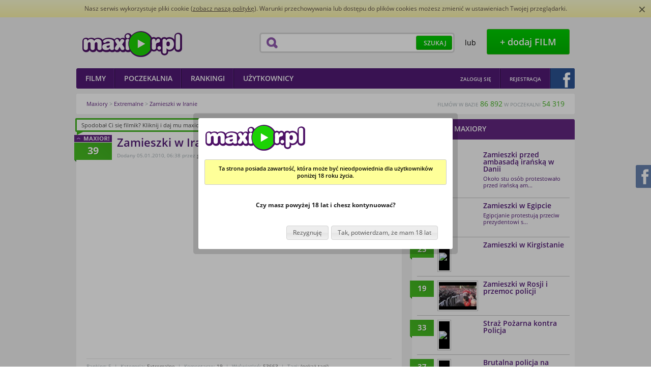

--- FILE ---
content_type: text/html; charset=utf-8
request_url: https://www.maxior.pl/film/137873/zamieszki-w-iranie
body_size: 11539
content:
<!DOCTYPE html PUBLIC "-//W3C//DTD XHTML+RDFa 1.0//EN"
    "http://www.w3.org/MarkUp/DTD/xhtml-rdfa-1.dtd">
<html xmlns="http://www.w3.org/1999/xhtml" xmlns:og="http://ogp.me/ns" xmlns:fb="http://ogp.me/ns/fb"  xmlns:website="http://ogp.me/ns/website" xmlns:video="http://ogp.me/ns/video" version="XHTML+RDFa 1.0" xml:lang="pl" itemscope itemtype="http://schema.org/Blog">
<head>
        <title>Zamieszki w Iranie - Maxior.pl</title>
        <meta http-equiv="Content-Type" content="text/html; charset=UTF-8" />
        <meta name="description" content='Extremalne - Zamieszki w Iranie.  Maxior to zbiór najlepszych i najnowszych filmików w sieci dodawanych i ocenianych codziennie przez społeczność.' /> 
        <meta name="keywords" content='zamieszki protest Iran bójka policja interwencja, Extremalne, filmik, film, video, humor, rozrywka, extreme' /> 
            
                    <meta property="og:title" content="Zamieszki w Iranie"/>
            <meta property="og:image" content="http://www.maxior.pl/image/poster?mid=137873"/>
            <meta property="og:image" content="http://www.maxior.pl/image/fb?id=137873"/>
            <meta property="og:description" content=""/> 
            <meta property="og:type" content="video.movie" />
            <meta property="og:url" content="http://www.maxior.pl/film/137873/zamieszki-w-iranie" />
                      <meta itemprop="name" content="Zamieszki w Iranie" />
            <meta itemprop="description" content="" />
            <meta itemprop="image" content="http://www.maxior.pl/image/poster?mid=137873" />
                    
            <meta property="og:site_name" content="Maxior.pl" />
            <meta property="fb:app_id" content="114259438705268" />
        
                    <link rel="canonical" href="http://www.maxior.pl/film/137873/zamieszki-w-iranie" />
                
                
        <style type="text/css">
            @font-face {font-family: 'Open Sans';font-style: normal;font-weight: 700;src: local('Open Sans Bold'), local('OpenSans-Bold'), url('/media/css/woff/k3k702ZOKiLJc3WVjuplzBa1RVmPjeKy21_GQJaLlJI.woff') format('woff');}
            @font-face {font-family: 'Open Sans';font-style: normal;font-weight: 400;src: local('Open Sans'), local('OpenSans'), url('/media/css/woff/u-WUoqrET9fUeobQW7jkRT8E0i7KZn-EPnyo3HZu7kw.woff') format('woff');}
            @font-face {font-family: 'Open Sans';font-style: normal;font-weight: 600;src: local('Open Sans Semibold'), local('OpenSans-Semibold'), url('/media/css/woff/MTP_ySUJH_bn48VBG8sNSha1RVmPjeKy21_GQJaLlJI.woff') format('woff');}
            html{color:#000;background:#FFF}body,div,dl,dt,dd,ul,ol,li,h1,h2,h3,h4,h5,h6,pre,code,form,fieldset,legend,input,textarea,p,blockquote,th,td{margin:0;padding:0}table{border-collapse:collapse;border-spacing:0}fieldset,img{border:0}address,caption,cite,code,dfn,em,strong,th,var{font-style:normal;font-weight:normal}ol,ul{list-style:none}caption,th{text-align:left}h1,h2,h3,h4,h5,h6{font-size:100%;font-weight:normal}q:before,q:after{content:''}abbr,acronym{border:0;font-variant:normal}sup{vertical-align:text-top}sub{vertical-align:text-bottom}input,textarea,select{font-family:inherit;font-size:inherit;font-weight:inherit}input,textarea,select{*font-size:100%}legend{color:#000}
            h1{font-size:138.5%}h2{font-size:123.1%}h3{font-size:108%}h1,h2,h3{margin:1em 0}h1,h2,h3,h4,h5,h6,strong{font-weight:bold}abbr,acronym{border-bottom:1px dotted #000;cursor:help}em{font-style:italic}blockquote,ul,ol,dl{margin:1em}ol,ul,dl{margin-left:2em}ol{list-style:decimal outside}ul{list-style:disc outside}dl dd{margin-left:1em}th,td{border:1px solid #000;padding:.5em}th{font-weight:bold;text-align:center}caption{margin-bottom:.5em;text-align:center}p,fieldset,table,pre{margin-bottom:1em}input[type=text],input[type=password],textarea{width:12.25em;*width:11.9em}
            body{font:13px/1.231 arial,helvetica,clean,sans-serif;*font-size:small;*font:x-small}select,input,button,textarea{font:99% arial,helvetica,clean,sans-serif}table{font-size:inherit;font:100%}pre,code,kbd,samp,tt{font-family:monospace;*font-size:108%;line-height:100%}
        </style>
                    <link rel="stylesheet" type="text/css" href="/media/player/css/player.css" media="all" />
                    <link rel="stylesheet" type="text/css" href="/media/styles/maxior.css?v=1.4.7" media="all" />
                <link rel="shortcut icon" href="http://www.maxior.pl/favicon.ico" type="image/x-icon" />
        <link rel="icon" type="image/ico" href="/favicon.ico" />

        <!--[if IE 7]>
        <link rel="stylesheet" type="text/css" href="/media/css/ie7.css" />
        <![endif]-->
        
                    

                    <script type="text/javascript" src="/media/scripts/jquery/jquery.min.js"></script>
                    <script type="text/javascript" src="/media/scripts/jquery/glib.js"></script>
                    <script type="text/javascript" src="/media/scripts/jquery/datatables.min.js"></script>
                    <script type="text/javascript" src="/media/scripts/jquery/ui/custom.min.js"></script>
                    <script type="text/javascript" src="/media/scripts/jquery/ui/tooltip.js"></script>
                    <script type="text/javascript" src="/media/js/jquery-ui-1.8.16.effects.js"></script>
                    <script type="text/javascript" src="/media/js/jupload/jquery.imgareaselect.pack.js"></script>
                    <script type="text/javascript" src="/media/js/jupload/jquery.iframe-transport.js"></script>
                    <script type="text/javascript" src="/media/js/jupload/jquery.fileupload.js"></script>
                    <script type="text/javascript" src="/media/js/star-rating/jquery.MetaData.js"></script>
                    <script type="text/javascript" src="/media/js/fancybox/jquery.fancybox-1.3.4.js"></script>
                    <script type="text/javascript" src="/media/js/jquery.cookie.js"></script>
                    <script type="text/javascript" src="/media/js/jquery.qtip-1.0.1-rc3.min.js"></script>
                    <script type="text/javascript" src="/media/player/js/player.js"></script>
                    <script type="text/javascript" src="/media/scripts/maxior.js?v=1.6.6"></script>
        
        	
		
	
	
	


	
    </head>
    <body>
        <script type="text/javascript" src="/media/scripts/cookie-info.js"></script>
        <script type="text/javascript">ci.init('/polityka-cookies.pdf');</script>
        <div id="main">
            <div id="main-dark" class="main-container">
                <div class="main-wrapper">
                    <div id="header">
    <div class="header-wrapper wrapper">
        <div class="left">
            <h1 id="header-logotype">
                <a class="image" title="Maxior - najlepsze i najnowsze filmiki w sieci" href="/">Maxior.pl</a>
            </h1>
        </div>
        <div class="right">

            <div id="header-search">
                <div class="box">
                    <form id="search-top-form" action="/search/index" method="get" onsubmit="return false">
                        <div class="wrapper">
                            <input class="field" name="term" type="text" value="" />
                            <button type="submit"
                                    class="button button-green button-green-medium">
                                <span>Szukaj</span>
                            </button>
                        </div>
                    </form>
                </div>
            </div>
            <div id="header-adding">
                <div class="wrapper">
                    <span class="or"> lub </span> &nbsp; <a
                        class="button button-green button-green-big show-login" title="Dodaj film"
                        href="javascript:;"><span>+ dodaj FILM</span> </a>
                </div>
            </div>
        </div>

    </div>
</div>

<div id="main-menu">
    <div class="wrapper">
        <div class="left">
            <ul class="menu">
                <li>
                    <a href="/"><span>Filmy</span></a>
                </li>
                <li>
                    <a href="/poczekalnia"><span>Poczekalnia</span></a>
                </li>
                <li>
                    <a href="/rankingi/miesiac"><span>Rankingi</span></a>
                </li>
                <li>
                    <a href="/uzytkownicy"><span>Użytkownicy</span></a>
                </li>
            </ul>
        </div>
        <div class="right">
            <ul class="menu menu-right">
                <li class="first">
                                            <a title="Zaloguj się" href="/logowanie" class="show-login" onclick="return false;"><span>Zaloguj się</span></a>
                                    </li>
                                    <li class="first">
                            <a title="Rejestracja w serwisie" href="/rejestracja"><span>Rejestracja</span></a>
                    </li>
                    <li class="last">
                        <a class="fb-login-button fb-button-2" title="Zaloguj się z Facebookiem" href="javascript:;"><span></span></a>
                    </li>
                            </ul>
        </div>
    </div>
</div>                    <div id="flash-messenger">
                     </div>                                                            <div class="newcrumbs">    
    <div class="wrapper" itemscope itemtype="http://data-vocabulary.org/Breadcrumb">
        <p class="route">
                 <a itemprop="url" href="/" title="Maxiory"><span itemprop="title">Maxiory</span></a>&nbsp;&gt; <a itemprop="url" href="/kategoria/17/extremalne" title="Extremalne"><span itemprop="title">Extremalne</span></a>&nbsp;&gt; <a itemprop="url" href="/film/137873/zamieszki-w-iranie" title="Zamieszki w Iranie"><span itemprop="title">Zamieszki w Iranie</span></a>        </p>
        <p class="stats">
            FILMÓW W BAZIE <strong>86 892</strong> W POCZEKALNI <strong>54 319</strong>
        </p>
    </div>
</div>                    <div id="content">
                        <div id="video" class="content-page">
    <div class="wrapper">
        <div class="content-long">
            
            <div id="video-detailed">
    <div class="content-box content-box-long">
        <div class="box-top"></div>
        <div class="box-middle">
            <div class="box-wrapper">
                <div class="list video-list video-list-long">
                    <div id="video-137873" class="video video-detailed list-item {id: 137873, type: 'movie'}" itemscope itemtype="http://schema.org/VideoObject">
                        <div id="movie_id" style="display:none">137873</div>
                        <link itemprop="url" href="http://www.maxior.pl/film/137873/zamieszki-w-iranie">
                        <meta itemprop="name" content="Zamieszki w Iranie" />
                        <meta itemprop="description" content="" />
                        <link itemprop="thumbnailUrl" href="http://www.maxior.pl/image/poster?mid=137873" />
                        <div class="outer" itemscope itemtype="http://data-vocabulary.org/Review-aggregate">
                            <a class="counter " title="Daj maxiora!" href="javascript:;" itemprop="rating" itemscope itemtype="http://data-vocabulary.org/Rating"> <span itemprop="votes">39</span>
                            </a>
                            <div class="inner wrapper">
                                <div class="detailed">
                                    <div class="content">
                                        <div class="header">
                                            <div class="name">
                                                <h3 >
                                                    Zamieszki w Iranie <sup>+18</sup>                                                 </h3>
                                            </div>
                                            <div class="added">
                                                Dodany 05.01.2010, 06:38 przez <a href="/profil/885538/s03ek" title="s03ek">s03ek</a>                                                <span class="actions">
                                                        <a  title="dodaj do ulubionych" href="javascript:;" class="add-fav-movie show-login">dodaj do ulubionych</a> 
                                                        <a  title="skomentuj" href="javascript:;" class="comment show-login">skomentuj</a> 
                                                        <a  title="zgłoś film" href="javascript:;" class="report show-login">zgłoś film</a> 
                                                    </span>
                                                </div>
                                            </div>
                                            <div class="preview">
											                                                    <iframe width="600" height="368" src="https://www.liveleak.com/ll_embed?f=" frameborder="0" allowfullscreen></iframe>
                                            </div>
                                            <div class="body">
                                                <p class="description"></p>
                                                                                                <div class="data wrapper">

                                                    <p class="stats tags">
                                                        Ranking:<span itemprop="average">5</span><span>|</span> Kategoria: <a href="/kategoria/17/extremalne" title="Zobacz filmy z kategorii Extremalne">Extremalne</a> <span>|</span> Komentarze: <a href="#komentarze" title="Zobacz komentarze do filmu Zamieszki w Iranie">19</a> <span>|</span> Wyświetleń: <strong>53663</strong> <span>|</span> Tagi: <a class="show-tags" title="Pokaż tagi" href="javascript:;">(pokaż tagi)</a><span class="list"><a href="/tag/zamieszki" title="Zobacz filmiki z tagiem zamieszki">zamieszki</a> <a href="/tag/protest" title="Zobacz filmiki z tagiem protest">protest</a> <a href="/tag/Iran" title="Zobacz filmiki z tagiem Iran">Iran</a> <a href="/tag/b%C3%B3jka" title="Zobacz filmiki z tagiem bójka">bójka</a> <a href="/tag/policja" title="Zobacz filmiki z tagiem policja">policja</a> <a href="/tag/interwencja" title="Zobacz filmiki z tagiem interwencja">interwencja</a></span>
                                                    </p>
                                                </div>
                                                <div class="social">
                                                    <div class="recommendation">
                                                        <div class="buttons"> 
                                                            <span class="label">Poleć filmik</span> 
                                                            <div class="g-plusone" style="width: 35px; height: 24px" data-annotation="none" data-href="http://www.maxior.pl/film/137873/zamieszki-w-iranie"></div>
                                                            <script type="text/javascript">
                                                              window.___gcfg = {lang: 'pl'};

                                                              (function() {
                                                                var po = document.createElement('script'); po.type = 'text/javascript'; po.async = true;
                                                                po.src = 'https://apis.google.com/js/plusone.js';
                                                                var s = document.getElementsByTagName('script')[0]; s.parentNode.insertBefore(po, s);
                                                              })();
                                                            </script>
                                                            <a class="icon gadu-gadu" href="gg:/set_status?description=http://www.maxior.pl/film/137873/zamieszki-w-iranie" rel="nofollow" title="Ustaw opis na Gadu Gadu">Ustaw opis na Gadu Gadu</a>
                                                            <a class="icon nk blank" href="http://nk.pl/sledzik?shout=http://www.maxior.pl/film/137873/zamieszki-w-iranie" rel="nofollow" title="Poleć filmik znajomym na Naszej Klasie">Poleć filmik znajomym na Naszej Klasie</a>
                                                                                                                        
                                                            <a class="icon fb_share" href="javascript:;" rel="http://www.maxior.pl/film/137873/zamieszki-w-iranie"></a>
                                                        </div> 

                                                    </div>
                                                    <div class="copylink">
                                                        <form action="javascript:void(0);" method="get">
                                                            <p>
                                                                <label class="label" for="video-137873-link">Link</label> <input id="video-137873-link" type="text" value="http://www.maxior.pl/film/137873/zamieszki-w-iranie" />
                                                          </p><div>
                                                                <span class="fb_like" rel="http://www.maxior.pl/film/137873/zamieszki-w-iranie"></span>
                                                            </div>
                                                        </form>
                                                    </div>
                                                </div>
                                            </div>
                                        </div>
                                    </div>
                                </div>
                            </div>
                        </div>
                    </div>
                </div>
            </div>
            <div class="box-bottom"></div>
        </div>
    </div>

    

        <script type="text/javascript">
    
    $(document).ready(function() {
        $.fn.adult_dialog(false, null);
    });
    
    </script>
                
            <div id="video-maxiored-users">
    <div class="content-box content-box-long">
        <div class="box-caption">
            <div class="wrapper">
                <h2>wymaxiorowany przez 37 użytkowników i 2 gości</h2>
            </div>
        </div>
        <div class="box-middle">
            <div class="box-wrapper">
                <div id="video-maxiored-user-list" class="list list-hover-violet user-list user-list-long">
                    <div id="user-list" class="wrapper {type: 'movie'}">
                            <div id="user-875627" class="user list-item">
        <div class="wrapper">
            <p class="avatar">
                <a href="/profil/875627/eurokryzys" title="eurokryzys"><img width="54" height="54" src="/upload/avatars/87/56/27/avt-875627.jpg" alt="" /></a>
                            </p>
            <p class="nick">
                <a href="/profil/875627/eurokryzys" title="eurokryzys">eurokryzys</a>
            </p>
        </div>
    </div>
    <div id="user-862289" class="user list-item">
        <div class="wrapper">
            <p class="avatar">
                <a href="/profil/862289/spec93" title="spec93"><img width="54" height="54" src="/upload/avatars/86/22/89/avt-862289.jpg" alt="" /></a>
                            </p>
            <p class="nick">
                <a href="/profil/862289/spec93" title="spec93">spec93</a>
            </p>
        </div>
    </div>
    <div id="user-865403" class="user list-item">
        <div class="wrapper">
            <p class="avatar">
                <a href="/profil/865403/Risto91" title="Risto91"><img width="54" height="54" src="/upload/avatars/86/54/3/avt-865403.jpg" alt="" /></a>
                            </p>
            <p class="nick">
                <a href="/profil/865403/Risto91" title="Risto91">Risto91</a>
            </p>
        </div>
    </div>
    <div id="user-883045" class="user list-item">
        <div class="wrapper">
            <p class="avatar">
                <a href="/profil/883045/kgbs_even" title="kgbs_even"><img width="54" height="54" src="/upload/avatars/88/30/45/avt-883045.jpg" alt="" /></a>
                            </p>
            <p class="nick">
                <a href="/profil/883045/kgbs_even" title="kgbs_even">kgbs_even</a>
            </p>
        </div>
    </div>
    <div id="user-247508" class="user list-item">
        <div class="wrapper">
            <p class="avatar">
                <a href="/profil/247508/maciek_jason" title="maciek_jason"><img width="54" height="54" src="/upload/avatars/24/75/8/avt-247508.jpg" alt="" /></a>
                            </p>
            <p class="nick">
                <a href="/profil/247508/maciek_jason" title="maciek_jason">maciek_jason</a>
            </p>
        </div>
    </div>
    <div id="user-846493" class="user list-item">
        <div class="wrapper">
            <p class="avatar">
                <a href="/profil/846493/Hagvard" title="Hagvard"><img width="54" height="54" src="/media/images/other-profile/default-avatar.png" alt="" /></a>
                            </p>
            <p class="nick">
                <a href="/profil/846493/Hagvard" title="Hagvard">Hagvard</a>
            </p>
        </div>
    </div>
    <div id="user-605998" class="user list-item">
        <div class="wrapper">
            <p class="avatar">
                <a href="/profil/605998/gdosiu" title="gdosiu"><img width="54" height="54" src="/media/images/other-profile/default-avatar.png" alt="" /></a>
                            </p>
            <p class="nick">
                <a href="/profil/605998/gdosiu" title="gdosiu">gdosiu</a>
            </p>
        </div>
    </div>
    <div id="user-335511" class="user list-item">
        <div class="wrapper">
            <p class="avatar">
                <a href="/profil/335511/Farmex" title="Farmex"><img width="54" height="54" src="/upload/avatars/33/55/11/avt-335511.jpg" alt="" /></a>
                            </p>
            <p class="nick">
                <a href="/profil/335511/Farmex" title="Farmex">Farmex</a>
            </p>
        </div>
    </div>
    <div id="user-880559" class="user list-item">
        <div class="wrapper">
            <p class="avatar">
                <a href="/profil/880559/asivek" title="asivek"><img width="54" height="54" src="/media/images/other-profile/default-avatar.png" alt="" /></a>
                            </p>
            <p class="nick">
                <a href="/profil/880559/asivek" title="asivek">asivek</a>
            </p>
        </div>
    </div>
    <div id="user-274588" class="user list-item">
        <div class="wrapper">
            <p class="avatar">
                <a href="/profil/274588/rolo42" title="rolo42"><img width="54" height="54" src="/media/images/other-profile/default-avatar.png" alt="" /></a>
                            </p>
            <p class="nick">
                <a href="/profil/274588/rolo42" title="rolo42">rolo42</a>
            </p>
        </div>
    </div>
    <div id="user-8599" class="user list-item">
        <div class="wrapper">
            <p class="avatar">
                <a href="/profil/8599/gogetta" title="gogetta"><img width="54" height="54" src="/media/images/other-profile/default-avatar.png" alt="" /></a>
                            </p>
            <p class="nick">
                <a href="/profil/8599/gogetta" title="gogetta">gogetta</a>
            </p>
        </div>
    </div>
    <div id="user-566489" class="user list-item">
        <div class="wrapper">
            <p class="avatar">
                <a href="/profil/566489/quzma" title="quzma"><img width="54" height="54" src="/upload/avatars/56/64/89/avt-566489.jpg" alt="" /></a>
                            </p>
            <p class="nick">
                <a href="/profil/566489/quzma" title="quzma">quzma</a>
            </p>
        </div>
    </div>
    <div id="user-862723" class="user list-item">
        <div class="wrapper">
            <p class="avatar">
                <a href="/profil/862723/01Tomek10" title="01Tomek10"><img width="54" height="54" src="/upload/avatars/86/27/23/avt-862723.jpg" alt="" /></a>
                            </p>
            <p class="nick">
                <a href="/profil/862723/01Tomek10" title="01Tomek10">01Tomek10</a>
            </p>
        </div>
    </div>
    <div id="user-814358" class="user list-item">
        <div class="wrapper">
            <p class="avatar">
                <a href="/profil/814358/Myste_rio" title="Myste_rio"><img width="54" height="54" src="/upload/avatars/81/43/58/avt-814358.jpg" alt="" /></a>
                            </p>
            <p class="nick">
                <a href="/profil/814358/Myste_rio" title="Myste_rio">Myste_rio</a>
            </p>
        </div>
    </div>
    <div id="user-587832" class="user list-item">
        <div class="wrapper">
            <p class="avatar">
                <a href="/profil/587832/MATRIX_RELOADED" title="MATRIX_RELOADED"><img width="54" height="54" src="/upload/avatars/58/78/32/avt-587832.jpg" alt="" /></a>
                            </p>
            <p class="nick">
                <a href="/profil/587832/MATRIX_RELOADED" title="MATRIX_RELOADED">MATRIX_RELOADED</a>
            </p>
        </div>
    </div>
    <div id="user-697964" class="user list-item">
        <div class="wrapper">
            <p class="avatar">
                <a href="/profil/697964/benny1989" title="benny1989"><img width="54" height="54" src="/media/images/other-profile/default-avatar.png" alt="" /></a>
                            </p>
            <p class="nick">
                <a href="/profil/697964/benny1989" title="benny1989">benny1989</a>
            </p>
        </div>
    </div>
    <div id="user-669917" class="user list-item">
        <div class="wrapper">
            <p class="avatar">
                <a href="/profil/669917/b3y" title="b3y"><img width="54" height="54" src="/media/images/other-profile/default-avatar.png" alt="" /></a>
                            </p>
            <p class="nick">
                <a href="/profil/669917/b3y" title="b3y">b3y</a>
            </p>
        </div>
    </div>
    <div id="user-839742" class="user list-item">
        <div class="wrapper">
            <p class="avatar">
                <a href="/profil/839742/M4RC1N" title="M4RC1N"><img width="54" height="54" src="/upload/avatars/83/97/42/avt-839742.jpg" alt="" /></a>
                            </p>
            <p class="nick">
                <a href="/profil/839742/M4RC1N" title="M4RC1N">M4RC1N</a>
            </p>
        </div>
    </div>
    <div id="user-845792" class="user list-item">
        <div class="wrapper">
            <p class="avatar">
                <a href="/profil/845792/zurek171" title="zurek171"><img width="54" height="54" src="/media/images/other-profile/default-avatar.png" alt="" /></a>
                            </p>
            <p class="nick">
                <a href="/profil/845792/zurek171" title="zurek171">zurek171</a>
            </p>
        </div>
    </div>
    <div id="user-883514" class="user list-item">
        <div class="wrapper">
            <p class="avatar">
                <a href="/profil/883514/newton89mn" title="newton89mn"><img width="54" height="54" src="/upload/avatars/88/35/14/avt-883514.jpg" alt="" /></a>
                            </p>
            <p class="nick">
                <a href="/profil/883514/newton89mn" title="newton89mn">newton89mn</a>
            </p>
        </div>
    </div>
    <div id="user-861991" class="user list-item">
        <div class="wrapper">
            <p class="avatar">
                <a href="/profil/861991/zania988" title="zania988"><img width="54" height="54" src="/media/images/other-profile/default-avatar.png" alt="" /></a>
                            </p>
            <p class="nick">
                <a href="/profil/861991/zania988" title="zania988">zania988</a>
            </p>
        </div>
    </div>
                        
                    </div>
                </div>
                                <div class="list-actions user-actions">
                    <p class="wrapper">
                        <a class="more-users" href="javascript:;">pokaż więcej</a>
                    </p>
                </div>
                            </div>
        </div>
        <div class="box-bottom"></div>
    </div>
</div>            
            <div id="video-comments">
    <div class="content-box content-box-long">
        <div class="box-caption">
            <div class="wrapper">
                <h2><a name="komentarze">Komentarze</a> <span class="small">(19)</span></h2>
            </div>
        </div>
        <div class="box-middle">
            <div class="box-wrapper">
                <div class="content-padded">
                    <fb:comments href="http://www.maxior.pl/film/137873/zamieszki-w-iranie" num_posts="5" width="600"></fb:comments>
                    <div class="comment-list">
                                                <div id="comment-1310596" class="comment comment-noreply {id: 1310596}">
        <div class="wrapper">
            <p class="avatar">
                <a href="/profil/867270/Maxis1" title="Maxis1"><img width="54" height="54" src="/media/images/other-profile/default-avatar.png" alt="" /></a>            </p>
            <div class="body">
                <p class="header">
<span class="actions "> <span class="rate rate-positive ">0</span> <a title="Zgadzam się z tą opinią" class="show-login plus" href="javascript:;">+</a> <a class="show-login minus" title="Nie zgadzam się z tą opinią" href="javascript:;">-</a> <a title="Zgłoś komentarz" class="report show-login" href="javascript:;">!</a> </span>                    <a class="author" href="/profil/867270/Maxis1" title="Maxis1">Maxis1</a> 16.01.2010, godz. 21.19 <a class="show-login" href="javascript:;">odpowiedz</a>                 </p>
                <p class="text">
                                                            moze zna ktos tytul nuty ? z gory thx ;)
                </p>
                                                            </div>
        </div>
    </div>
                                        <div id="comment-1309760" class="comment comment-noreply {id: 1309760}">
        <div class="wrapper">
            <p class="avatar">
                <a href="/profil/891012/Szut_PL" title="Szut_PL"><img width="54" height="54" src="/media/images/other-profile/default-avatar.png" alt="" /></a>            </p>
            <div class="body">
                <p class="header">
<span class="actions "> <span class="rate rate-positive ">0</span> <a title="Zgadzam się z tą opinią" class="show-login plus" href="javascript:;">+</a> <a class="show-login minus" title="Nie zgadzam się z tą opinią" href="javascript:;">-</a> <a title="Zgłoś komentarz" class="report show-login" href="javascript:;">!</a> </span>                    <a class="author" href="/profil/891012/Szut_PL" title="Szut_PL">Szut_PL</a> 11.01.2010, godz. 17.25 <a class="show-login" href="javascript:;">odpowiedz</a>                 </p>
                <p class="text">
                                                            A czy oni kogokolwiek tam zamordowali? Widziałem nawet, że niekt&oacute;rzy bronili policjanta kt&oacute;ry nie był wstanie robić tego sam. A myślę że taki rodzaj walki ma na celu zwr&oacute;cenie uwagi na tą sytuację. Niestety ludzie kt&oacute;rzy sprawują tam władzę nie widzieli problemu zanim do tego doszło (pewnie nadal go nie widzą).
                </p>
                                                            </div>
        </div>
    </div>
                                        <div id="comment-1309569" class="comment comment-noreply {id: 1309569}">
        <div class="wrapper">
            <p class="avatar">
                <a href="/profil/872913/artursnajper" title="artursnajper"><img width="54" height="54" src="/media/images/other-profile/default-avatar.png" alt="" /></a>            </p>
            <div class="body">
                <p class="header">
<span class="actions "> <span class="rate rate-positive ">0</span> <a title="Zgadzam się z tą opinią" class="show-login plus" href="javascript:;">+</a> <a class="show-login minus" title="Nie zgadzam się z tą opinią" href="javascript:;">-</a> <a title="Zgłoś komentarz" class="report show-login" href="javascript:;">!</a> </span>                    <a class="author" href="/profil/872913/artursnajper" title="artursnajper">artursnajper</a> 10.01.2010, godz. 13.27 <a class="show-login" href="javascript:;">odpowiedz</a>                 </p>
                <p class="text">
                                                            dobrze ze walcza ale czemu niszczac wszystko dookoła ? i mordując policjant&oacute;w?
                </p>
                                                            </div>
        </div>
    </div>
                                        <div id="comment-1309193" class="comment comment-noreply {id: 1309193}">
        <div class="wrapper">
            <p class="avatar">
                <a href="/profil/891012/Szut_PL" title="Szut_PL"><img width="54" height="54" src="/media/images/other-profile/default-avatar.png" alt="" /></a>            </p>
            <div class="body">
                <p class="header">
<span class="actions "> <span class="rate rate-positive ">0</span> <a title="Zgadzam się z tą opinią" class="show-login plus" href="javascript:;">+</a> <a class="show-login minus" title="Nie zgadzam się z tą opinią" href="javascript:;">-</a> <a title="Zgłoś komentarz" class="report show-login" href="javascript:;">!</a> </span>                    <a class="author" href="/profil/891012/Szut_PL" title="Szut_PL">Szut_PL</a> 07.01.2010, godz. 21.57 <a class="show-login" href="javascript:;">odpowiedz</a>                 </p>
                <p class="text">
                                                            Jak czytam niekt&oacute;re komentarze to mam wrażenie, że pewne osoby piszą, a nawet nie wiedzą o czym. Zastanowiliście się czemu oni to robią? Ci LUDZIE sprzeciwiają się temu w jaki spos&oacute;b się ich traktuje. Wyszli na ulice dlatego, że władze po raz kolejny sfałszowały wybory. Jeżeli walka o swoje prawa, wolność i demokracje jest dla niekt&oacute;rych objawem zdziczenia i zezwierzęcenia to przepraszam bardzo, ale żyjemy w kraju dzikus&oacute;w (bo w końcu Polacy też walczyli o te wartości). Mimo że żyją w innym kraju i wyglądają inaczej niż my, to nadal są ludzie. &gt;5&lt;
                </p>
                                                            </div>
        </div>
    </div>
                                        <div id="comment-1309181" class="comment comment-noreply {id: 1309181}">
        <div class="wrapper">
            <p class="avatar">
                <a href="/profil/857818/BadsBoys" title="BadsBoys"><img width="54" height="54" src="/media/images/other-profile/default-avatar.png" alt="" /></a>            </p>
            <div class="body">
                <p class="header">
<span class="actions "> <span class="rate rate-positive ">0</span> <a title="Zgadzam się z tą opinią" class="show-login plus" href="javascript:;">+</a> <a class="show-login minus" title="Nie zgadzam się z tą opinią" href="javascript:;">-</a> <a title="Zgłoś komentarz" class="report show-login" href="javascript:;">!</a> </span>                    <a class="author" href="/profil/857818/BadsBoys" title="BadsBoys">BadsBoys</a> 07.01.2010, godz. 19.53 <a class="show-login" href="javascript:;">odpowiedz</a>                 </p>
                <p class="text">
                                                            zgadzam się że nie powinno się ich zabijać ale parę kulek w nogi by mogło p&oacute;jść ... nie patyczkować się z nimi... bynajmniej ja tak uważam :D
                </p>
                                                            </div>
        </div>
    </div>
                                        <div id="comment-1309026" class="comment comment-noreply {id: 1309026}">
        <div class="wrapper">
            <p class="avatar">
                <a href="/profil/421968/Rmx" title="Rmx"><img width="54" height="54" src="/media/images/other-profile/default-avatar.png" alt="" /></a>            </p>
            <div class="body">
                <p class="header">
<span class="actions "> <span class="rate rate-positive ">0</span> <a title="Zgadzam się z tą opinią" class="show-login plus" href="javascript:;">+</a> <a class="show-login minus" title="Nie zgadzam się z tą opinią" href="javascript:;">-</a> <a title="Zgłoś komentarz" class="report show-login" href="javascript:;">!</a> </span>                    <a class="author" href="/profil/421968/Rmx" title="Rmx">Rmx</a> 06.01.2010, godz. 21.46 <a class="show-login" href="javascript:;">odpowiedz</a>                 </p>
                <p class="text">
                                                            u nas by sie takie cos przydalo powybijac politykow wszystkich :P
                </p>
                                                            </div>
        </div>
    </div>
                                        <div id="comment-1308990" class="comment comment-noreply {id: 1308990}">
        <div class="wrapper">
            <p class="avatar">
                <a href="/profil/889852/massivekilla" title="massivekilla"><img width="54" height="54" src="/media/images/other-profile/default-avatar.png" alt="" /></a>            </p>
            <div class="body">
                <p class="header">
<span class="actions "> <span class="rate rate-positive ">0</span> <a title="Zgadzam się z tą opinią" class="show-login plus" href="javascript:;">+</a> <a class="show-login minus" title="Nie zgadzam się z tą opinią" href="javascript:;">-</a> <a title="Zgłoś komentarz" class="report show-login" href="javascript:;">!</a> </span>                    <a class="author" href="/profil/889852/massivekilla" title="massivekilla">massivekilla</a> 06.01.2010, godz. 19.26 <a class="show-login" href="javascript:;">odpowiedz</a>                 </p>
                <p class="text">
                                                            mieli szczescie ze do nich nie strzelali jak do naszych w Gdansku...
                </p>
                                                            </div>
        </div>
    </div>
                                        <div id="comment-1308972" class="comment comment-noreply {id: 1308972}">
        <div class="wrapper">
            <p class="avatar">
                <a href="/profil/872913/artursnajper" title="artursnajper"><img width="54" height="54" src="/media/images/other-profile/default-avatar.png" alt="" /></a>            </p>
            <div class="body">
                <p class="header">
<span class="actions "> <span class="rate rate-positive ">0</span> <a title="Zgadzam się z tą opinią" class="show-login plus" href="javascript:;">+</a> <a class="show-login minus" title="Nie zgadzam się z tą opinią" href="javascript:;">-</a> <a title="Zgłoś komentarz" class="report show-login" href="javascript:;">!</a> </span>                    <a class="author" href="/profil/872913/artursnajper" title="artursnajper">artursnajper</a> 06.01.2010, godz. 18.27 <a class="show-login" href="javascript:;">odpowiedz</a>                 </p>
                <p class="text">
                                                            kubaRider1 to moze rozwale łeb twojemu ojcu , albo odrobie i spale co? i powiem ze walcze o wolność to powiesz ze dobrze zrobiłem??? Wy sie wypowiadacie ze walcza o pokoj tak ? od kiedy o pokoj sie walczy zabijajac innych ludzi?. Nie wiecie co piszecie, moze przesadziłem ze trzeba ich wybic ale przynajmniej od izolowac na marsie :)
                </p>
                                                            </div>
        </div>
    </div>
                                        <div id="comment-1308936" class="comment comment-noreply {id: 1308936}">
        <div class="wrapper">
            <p class="avatar">
                <a href="/profil/858480/Imekx" title="Imekx"><img width="54" height="54" src="/media/images/other-profile/default-avatar.png" alt="" /></a>            </p>
            <div class="body">
                <p class="header">
<span class="actions "> <span class="rate rate-positive ">0</span> <a title="Zgadzam się z tą opinią" class="show-login plus" href="javascript:;">+</a> <a class="show-login minus" title="Nie zgadzam się z tą opinią" href="javascript:;">-</a> <a title="Zgłoś komentarz" class="report show-login" href="javascript:;">!</a> </span>                    <a class="author" href="/profil/858480/Imekx" title="Imekx">Imekx</a> 06.01.2010, godz. 15.09 <a class="show-login" href="javascript:;">odpowiedz</a>                 </p>
                <p class="text">
                                                            PRO-PA-GAN-DA
                </p>
                                                            </div>
        </div>
    </div>
                                        <div id="comment-1308932" class="comment comment-noreply {id: 1308932}">
        <div class="wrapper">
            <p class="avatar">
                <a href="/profil/605688/Elghar01" title="Elghar01"><img width="54" height="54" src="/media/images/other-profile/default-avatar.png" alt="" /></a>            </p>
            <div class="body">
                <p class="header">
<span class="actions "> <span class="rate rate-positive ">0</span> <a title="Zgadzam się z tą opinią" class="show-login plus" href="javascript:;">+</a> <a class="show-login minus" title="Nie zgadzam się z tą opinią" href="javascript:;">-</a> <a title="Zgłoś komentarz" class="report show-login" href="javascript:;">!</a> </span>                    <a class="author" href="/profil/605688/Elghar01" title="Elghar01">Elghar01</a> 06.01.2010, godz. 14.54 <a class="show-login" href="javascript:;">odpowiedz</a>                 </p>
                <p class="text">
                                                            zamieszki? ja bym to nazwał Wojną Irańską. &lt;5&gt;
                </p>
                                                            </div>
        </div>
    </div>
                
                    </div>
                                        <div class="list-actions user-actions">
                        <p class="wrapper">
                            <a class="more-comments" href="javascript:;">pokaż więcej</a>
                        </p>
                    </div>
                                                        </div>
            </div>
        </div>
        <div class="box-bottom"></div>
    </div>
</div>        </div>
        <div class="content-short">
                        <div id="latest-videos">
        <div class="content-box content-box-short content-box-short-half-tsp">
            <div class="box-caption">
                <div class="wrapper">
                    <h3>Podobne Maxiory</h3>
                </div>
            </div>
            <div class="box-middle">
                <div class="box-wrapper">
                    <div class="list list-hover-white video-list video-list-short" id="latest-video-list">
                            <div class="video list-item" id="video-142592s">
        <div class="outer">
            <a href="/film/142592/Zamieszki_przed_ambasada_iranska_w_Danii" class="counter">
                <span>15</span>
            </a>
            <div class="wrapper">
                <p title="Miniatura filmu" class="thumb">
                    <a href="/film/142592/Zamieszki_przed_ambasada_iranska_w_Danii" title="Obejrzyj filmik Zamieszki przed ambasadą irańską w Danii"><span class="middle"><img width="74" alt="miniatura" src="http://edge.liveleak.com/80281E/u/u/thumbs/2010/May/13/1a12d4920a91_thumb_1.jpg" /></span></a>
                </p>
                <div class="content">
                    <div class="name">
                        <h3><a  href="/film/142592/Zamieszki_przed_ambasada_iranska_w_Danii" title="Zamieszki przed ambasadą irańską w Danii">Zamieszki przed ambasadą irańską w Danii</a></h3>
                    </div>
                    <p class="description">
                        Około stu osób protestowało przed irańską am...
                    </p>
                </div>
            </div>
        </div>
    </div>
    <div class="video list-item" id="video-150546s">
        <div class="outer">
            <a href="/film/150546/Zamieszki_w_Egipcie" class="counter">
                <span>13</span>
            </a>
            <div class="wrapper">
                <p title="Miniatura filmu" class="thumb">
                    <a href="/film/150546/Zamieszki_w_Egipcie" title="Obejrzyj filmik Zamieszki w Egipcie"><span class="middle"><img width="74" alt="miniatura" src="http://edge.liveleak.com/80281E/u/u/thumbs/2011/Jan/25/26b64c2b1d96_thumb_1.jpg" /></span></a>
                </p>
                <div class="content">
                    <div class="name">
                        <h3><a  href="/film/150546/Zamieszki_w_Egipcie" title="Zamieszki w Egipcie">Zamieszki w Egipcie</a></h3>
                    </div>
                    <p class="description">
                        Egipcjanie protestują przeciw prezydentowi s...
                    </p>
                </div>
            </div>
        </div>
    </div>
    <div class="video list-item" id="video-141610s">
        <div class="outer">
            <a href="/film/141610/Zamieszki_w_Kirgistanie" class="counter">
                <span>23</span>
            </a>
            <div class="wrapper">
                <p title="Miniatura filmu" class="thumb">
                    <a href="/film/141610/Zamieszki_w_Kirgistanie" title="Obejrzyj filmik Zamieszki w Kirgistanie"><span class="middle"><img width="74" alt="miniatura" src="http://edge.liveleak.com/80281E/u/u/thumbs/2010/Apr/8/462eae508c78_thumb_1.jpg" /></span></a>
                </p>
                <div class="content">
                    <div class="name">
                        <h3><a  href="/film/141610/Zamieszki_w_Kirgistanie" title="Zamieszki w Kirgistanie">Zamieszki w Kirgistanie</a></h3>
                    </div>
                    <p class="description">
                        
                    </p>
                </div>
            </div>
        </div>
    </div>
    <div class="video list-item" id="video-162425s">
        <div class="outer">
            <a href="/film/162425/zamieszki-w-rosji-i-przemoc-policji" class="counter">
                <span>19</span>
            </a>
            <div class="wrapper">
                <p title="Miniatura filmu" class="thumb">
                    <a href="/film/162425/zamieszki-w-rosji-i-przemoc-policji" title="Obejrzyj filmik Zamieszki w Rosji i przemoc policji"><span class="middle"><img width="74" alt="miniatura" src="http://i.ytimg.com/vi/JxTBF57cYw4/default.jpg" /></span></a>
                </p>
                <div class="content">
                    <div class="name">
                        <h3><a  href="/film/162425/zamieszki-w-rosji-i-przemoc-policji" title="Zamieszki w Rosji i przemoc policji">Zamieszki w Rosji i przemoc policji</a></h3>
                    </div>
                    <p class="description">
                        
                    </p>
                </div>
            </div>
        </div>
    </div>
    <div class="video list-item" id="video-139142s">
        <div class="outer">
            <a href="/film/139142/Straz_Pozarna_kontra_Policja" class="counter">
                <span>33</span>
            </a>
            <div class="wrapper">
                <p title="Miniatura filmu" class="thumb">
                    <a href="/film/139142/Straz_Pozarna_kontra_Policja" title="Obejrzyj filmik Straż Pożarna kontra Policja"><span class="middle"><img width="74" alt="miniatura" src="http://edge.liveleak.com/80281E/u/u/thumbs/2010/Jan/31/f670891ab8b0_thumb_1.jpg" /></span></a>
                </p>
                <div class="content">
                    <div class="name">
                        <h3><a  href="/film/139142/Straz_Pozarna_kontra_Policja" title="Straż Pożarna kontra Policja">Straż Pożarna kontra Policja</a></h3>
                    </div>
                    <p class="description">
                        
                    </p>
                </div>
            </div>
        </div>
    </div>
    <div class="video list-item" id="video-146179s">
        <div class="outer">
            <a href="/film/146179/Brutalna_policja_na_meczu" class="counter">
                <span>37</span>
            </a>
            <div class="wrapper">
                <p title="Miniatura filmu" class="thumb">
                    <a href="/film/146179/Brutalna_policja_na_meczu" title="Obejrzyj filmik Brutalna policja na meczu"><span class="middle"><img width="74" alt="miniatura" src="http://i.ytimg.com/vi/WNCCpSH8Vgc/default.jpg" /></span></a>
                </p>
                <div class="content">
                    <div class="name">
                        <h3><a  href="/film/146179/Brutalna_policja_na_meczu" title="Brutalna policja na meczu">Brutalna policja na meczu</a></h3>
                    </div>
                    <p class="description">
                        Film reaktywowany.
                    </p>
                </div>
            </div>
        </div>
    </div>
    <div class="video list-item" id="video-154354s">
        <div class="outer">
            <a href="/film/154354/Zamieszki_w_Vancouver" class="counter">
                <span>16</span>
            </a>
            <div class="wrapper">
                <p title="Miniatura filmu" class="thumb">
                    <a href="/film/154354/Zamieszki_w_Vancouver" title="Obejrzyj filmik Zamieszki w Vancouver"><span class="middle"><img width="74" alt="miniatura" src="http://edge.liveleak.com/80281E/u/u/thumbs/2011/Jun/16/3ec85c8567f2_thumb_1.jpg" /></span></a>
                </p>
                <div class="content">
                    <div class="name">
                        <h3><a  href="/film/154354/Zamieszki_w_Vancouver" title="Zamieszki w Vancouver">Zamieszki w Vancouver</a></h3>
                    </div>
                    <p class="description">
                        
                    </p>
                </div>
            </div>
        </div>
    </div>
    <div class="video list-item" id="video-134526s">
        <div class="outer">
            <a href="/film/134526/Studenci_kontra_policja" class="counter">
                <span>14</span>
            </a>
            <div class="wrapper">
                <p title="Miniatura filmu" class="thumb">
                    <a href="/film/134526/Studenci_kontra_policja" title="Obejrzyj filmik Studenci kontra policja"><span class="middle"><img width="74" alt="miniatura" src="http://edge.liveleak.com/80281E/u/u/thumbs/2009/Oct/3/39edfb84f894_thumb_1.jpg" /></span></a>
                </p>
                <div class="content">
                    <div class="name">
                        <h3><a  href="/film/134526/Studenci_kontra_policja" title="Studenci kontra policja">Studenci kontra policja</a></h3>
                    </div>
                    <p class="description">
                        
                    </p>
                </div>
            </div>
        </div>
    </div>
    <div class="video list-item" id="video-158922s">
        <div class="outer">
            <a href="/film/158922/Tlumienie_demonstracji_w_Egipcie" class="counter">
                <span>17</span>
            </a>
            <div class="wrapper">
                <p title="Miniatura filmu" class="thumb">
                    <a href="/film/158922/Tlumienie_demonstracji_w_Egipcie" title="Obejrzyj filmik Tłumienie demonstracji w Egipcie"><span class="middle"><img width="74" alt="miniatura" src="http://i.ytimg.com/vi/4iboFV-yeTE/default.jpg" /></span></a>
                </p>
                <div class="content">
                    <div class="name">
                        <h3><a  href="/film/158922/Tlumienie_demonstracji_w_Egipcie" title="Tłumienie demonstracji w Egipcie">Tłumienie demonstracji w Egipcie</a></h3>
                    </div>
                    <p class="description">
                        
                    </p>
                </div>
            </div>
        </div>
    </div>
    <div class="video list-item" id="video-157927s">
        <div class="outer">
            <a href="/film/157927/Protesty_w_Bahrajnie" class="counter">
                <span>12</span>
            </a>
            <div class="wrapper">
                <p title="Miniatura filmu" class="thumb">
                    <a href="/film/157927/Protesty_w_Bahrajnie" title="Obejrzyj filmik Protesty w Bahrajnie"><span class="middle"><img width="74" alt="miniatura" src="http://edge.liveleak.com/80281E/u/u/thumbs/2011/Nov/9/bf1ff2851f2a_thumb_1.jpg" /></span></a>
                </p>
                <div class="content">
                    <div class="name">
                        <h3><a  href="/film/157927/Protesty_w_Bahrajnie" title="Protesty w Bahrajnie">Protesty w Bahrajnie</a></h3>
                    </div>
                    <p class="description">
                        
                    </p>
                </div>
            </div>
        </div>
    </div>

                    </div>
                </div>
            </div>
            <div class="box-bottom"></div>
        </div>
    </div>	
        
    
    <div id="promoted">
    <div class="content-box content-box-short content-box-short-half-tsp">
        <div class="box-caption">
            <div class="wrapper">
                <h3>Polecamy</h3>
            </div>
        </div>
        <div class="box-middle">
            <div class="box-wrapper">
                <div class="list list-hover-white user-list user-list-short">
                                        <div class="list-item">
                        <div class="outer">
                            <div class="inner wrapper">
                               <div class="content giercownia">
                                   <h3><a href="https://www.giercownia.pl/" target="_blank" title="Gry online">Gry online</a></h3>
                                </div>
                            </div>
                        </div>
                    </div>
                                        <div class="list-item">
                        <div class="outer">
                            <div class="inner wrapper">
                               <div class="content bajer">
                                   <h3><a href="https://www.bajer.pl/" target="_blank" title="Dziewczyny">Dziewczyny</a></h3>
                                </div>
                            </div>
                        </div>
                    </div>
                                        <div class="list-item">
                        <div class="outer">
                            <div class="inner wrapper">
                               <div class="content tekstowo">
                                   <h3><a href="https://www.tekstowo.pl/" target="_blank" title="Teksty piosenek">Teksty piosenek</a></h3>
                                </div>
                            </div>
                        </div>
                    </div>
                                        <div class="list-item">
                        <div class="outer">
                            <div class="inner wrapper">
                               <div class="content pytajnia">
                                   <h3><a href="https://www.pytajnia.pl/" target="_blank" title="Pytania i odpowiedzi od AI">Pytania i odpowiedzi od AI</a></h3>
                                </div>
                            </div>
                        </div>
                    </div>
                                    </div>
            </div>
        </div>
        <div class="box-bottom"></div>
    </div>
</div>
    
                
    </div>    </div>
</div>
                    </div>				
                </div>
            </div>
            <div id="main-light">
                <div id="footer">
    <div id="footer-tag-cloud">
        <div class="gray-bar">
            <div class="main-wrapper">
                <p class="caption">
                    Popularne
                </p>
            </div>
        </div>
        <div class="cloud main-wrapper">
            <div class="wrapper footer-wrapper">
                <a class="cloud8" href="/profil/900769/DJTrakmajster">DJTrakmajster</a><a class="cloud3" href="/profil/892169/markoo_tgcru">markoo_tgcru</a><a class="cloud1" href="/profil/833890/Michaelo524">Michaelo524</a><a class="cloud9" href="/profil/763371/Butman">Butman</a><a class="cloud2" href="/profil/867116/AwM505">AwM505</a> 
<a class="cloud1" href="/film/156413/Wiecie_juz_co_kryje_sie_za_maska">Wiecie już co kryje się za maską?</a><a class="cloud6" href="/film/133475/Zabawa_z_policja">Zabawa z policją</a><a class="cloud3" href="/film/182359/mblaq-oh-yeah">MBLAQ - Oh Yeah </a><a class="cloud3" href="/film/147861/Nowy_wokalista_do_mam_talent">Nowy wokalista do mam talent</a><a class="cloud8" href="/film/125602/Allen_Iverson_Detroit_Pistons_Mix">Allen Iverson - Detroit Pistons Mix</a><a class="cloud10" href="/film/179933/przydalaby-sie-wizyta-u-okulisty">Przydałaby się wizyta u okulisty</a><a class="cloud6" href="/film/157029/Prawie_doskoczyl">Prawie doskoczył..</a> 
    <a class="cloud3" href="/tag/maska" title="Zobacz filmiki z tagiem maska">maska</a> <a class="cloud7" href="/tag/Ucieczka" title="Zobacz filmiki z tagiem Ucieczka">Ucieczka</a> <a class="cloud6" href="/tag/policja" title="Zobacz filmiki z tagiem policja">policja</a> <a class="cloud6" href="/tag/po%C5%9Bcig" title="Zobacz filmiki z tagiem pościg">pościg</a> <a class="cloud1" href="/tag/z%C5%82apany" title="Zobacz filmiki z tagiem złapany">złapany</a> <a class="cloud3" href="/tag/zabawa" title="Zobacz filmiki z tagiem zabawa">zabawa</a> <a class="cloud3" href="/tag/manewry" title="Zobacz filmiki z tagiem manewry">manewry</a> <a class="cloud3" href="/tag/kpop" title="Zobacz filmiki z tagiem kpop">kpop</a> <a class="cloud5" href="/tag/ale" title="Zobacz filmiki z tagiem ale">ale</a> <a class="cloud3" href="/tag/jaja" title="Zobacz filmiki z tagiem jaja">jaja</a> <a class="cloud1" href="/tag/%C5%BCul" title="Zobacz filmiki z tagiem żul">żul</a> <a class="cloud5" href="/tag/menel" title="Zobacz filmiki z tagiem menel">menel</a> <a class="cloud2" href="/tag/%C5%9Bpiew" title="Zobacz filmiki z tagiem śpiew">śpiew</a> <a class="cloud7" href="/tag/mam" title="Zobacz filmiki z tagiem mam">mam</a> <a class="cloud7" href="/tag/talent" title="Zobacz filmiki z tagiem talent">talent</a> <a class="cloud2" href="/tag/allen" title="Zobacz filmiki z tagiem allen">allen</a> <a class="cloud1" href="/tag/iverson" title="Zobacz filmiki z tagiem iverson">iverson</a> <a class="cloud4" href="/tag/nba" title="Zobacz filmiki z tagiem nba">nba</a> <a class="cloud9" href="/tag/mix" title="Zobacz filmiki z tagiem mix">mix</a> <a class="cloud8" href="/tag/pistons" title="Zobacz filmiki z tagiem pistons">pistons</a> <a class="cloud6" href="/tag/nied%C5%BAwied%C5%BA" title="Zobacz filmiki z tagiem niedźwiedź">niedźwiedź</a> <a class="cloud9" href="/tag/babcia" title="Zobacz filmiki z tagiem babcia">babcia</a> <a class="cloud7" href="/tag/dziadek" title="Zobacz filmiki z tagiem dziadek">dziadek</a> <a class="cloud7" href="/tag/%C5%9Blepota" title="Zobacz filmiki z tagiem ślepota">ślepota</a> <a class="cloud10" href="/tag/niebezpiecze%C5%84stwo" title="Zobacz filmiki z tagiem niebezpieczeństwo">niebezpieczeństwo</a>
            </div>
        </div>
    </div>
    <div id="footer-content">
        <div class="main-wrapper">
            <div class="wrapper footer-wrapper">
                <ul class="menu">
                    <li>
                        <a href="/info/regulamin">Regulamin</a>
                    </li>
                    <li>
                        <a href="/info/polityka-prywatnosci">Polityka prywatności</a>
                    </li>
                    <li>
                        <a href="/info/reklama">Reklama</a>
                    </li>
                    <li>
                        <a href="/info/faq">FAQ</a>
                    </li>
                    <li>
                        <a href="/kontakt">Kontakt</a>
                    </li>
                    <li>
                        <a class="feed" href="http://www.maxior.pl/feed/atom_main.xml">Maxiory</a>
                    </li>
                    <li>
                        <a class="feed" href="http://www.maxior.pl/feed/atom_waiting.xml">Poczekalnia</a>
                    </li>
                </ul>
                    
                <p class="text">
                    Copyright 2005 - 2011 by&nbsp; Maxior.pl Powered&nbsp;by DigitalSunset.pl
                </p>
                
            </div>
            <p style="color: white; text-align: center;">czas: 0,085 s, mem: 3,303MB, zapytań: 17, czas DB: 0,017 s </p>
        </div>
    </div>
</div>            </div>
        </div>
    <div id="login-dialog" class="dialog form login-dialog-form form-advanced form-centered">
	<p class="dialog-actions">
		<a class="close" title="Zamknij okno" href="javascript:void(0);">zamknij</a>
	</p>
	<div class="header"></div>
	<form action="/logowanie" method="post">
            		<div class="wrapper">
			<div class="content-hint content-hint-yellow">
				<p class="text">Podaj swój login i hasło aby zalogować się do serwisu.<br />Po zalogowaniu reklamy zostaną wyłączone.</p>
			</div>
			<table>
				<tr class="login">
					<td class="label"><label for="login-login">login:</label>
					</td>
                                        <td class="field">
                                            <input id="login-login" tabindex="1" name="login" class="text" type="text" value="" />
                                                                                    </td>
                                        <td class="fb" rowspan="4">
                                            lub zaloguj się przy użyciu konta na Facebook'u<br />
                                            <button type="button" tabindex="5" value="Zaloguj się" class="button button-blue button-blue-medium fb-button fb-login-button">
							<span>Zaloguj się</span>
						</button><br />
                                                                                        </td>
				</tr>
				<tr class="password">
					<td class="label"><label for="login-password">hasło:</label>
					</td>
					<td class="field">
                                            <input id="login-password" tabindex="2" name="password" class="text" type="password" value="" />
                                                                                    </td>
				</tr>
				<tr>
					<td class="label">&nbsp;</td>
                                        <td class="field"><label for="login-remember"> <input tabindex="3" id="login-remember" name="remember" class="checkbox" type="checkbox" /> <span class="clue">zapamiętaj mnie</span>
					</label>
					</td>
				</tr>
				<tr class="actions">
					<td>&nbsp;</td>
					<td>
                                            <button type="submit" tabindex="4" value="submit" class="button button-green button-green-medium">
							<span>Zaloguj</span>
						</button>
					</td>
				</tr>
				<tr class="links">
					<td>&nbsp;</td>
					<td>
						<div class="wrapper">
							<a class="register" title="Zarejestruj się" href="/rejestracja">rejestracja</a> &nbsp; <a class="remind-password" title="Przypomnij hasło" href="/logowanie/przypomnij">przypomnienie hasła</a>
						</div>
					</td>
				</tr>
			</table>
                                        <input type="hidden" name="redir" value="/film/137873/zamieszki-w-iranie" />
		</div>                                        
	</form>
</div>
    <div id="general-dialog" class="dialog modal-dialog" style="display: none">
    <p class="dialog-actions">
        <a class="close" title="Zamknij okno" href="javascript:void(0);">zamknij</a>
    </p>

    <h2 class="title"></h2>
    <p class="msg"></p>

</div>

<div id="message-delete-confirm" class="dialog modal-dialog" style="display: none">
    <p class="dialog-actions">
        <a class="close" title="Zamknij okno" href="javascript:void(0);">zamknij</a>
    </p>

    <h2 class="title">Usuwanie wiadomości</h2>
    <p class="msg">Czy jesteś pewien, że chcesz usunąć tą wiadomość?</p>

</div>

<div id="user-delete-confirm" class="dialog modal-dialog" style="display: none">
    <p class="dialog-actions">
        <a class="close" title="Zamknij okno" href="javascript:void(0);">zamknij</a>
    </p>

    <h2 class="title">Usuwanie użytkownika</h2>
    <p class="msg">Czy jesteś pewien, że chcesz usunąć tego użytkownika z listy?</p>

</div>

<div id="movie-delete-confirm" class="dialog modal-dialog" style="display: none">
    <p class="dialog-actions">
        <a class="close" title="Zamknij okno" href="javascript:void(0);">zamknij</a>
    </p>

    <h2 class="title">Usuwanie filmu</h2>
    <p class="msg">Czy jesteś pewien, że chcesz usunąć ten filmik z listy?</p>

</div>
<div id="adult-dialog" class="dialog" style="display: none">

            <div class="header"></div>
            <div class="wrapper">
                <div class="content-hint content-hint-yellow">
                    <p class="text center">Ta strona posiada zawartość, która może być nieodpowiednia dla użytkowników poniżej 18 roku życia.</p>
                </div>
                <p>&nbsp;</p>
                <p class="text center"><strong>Czy masz powyżej 18 lat i chesz kontynuować?</strong></p>
                <p>&nbsp;</p>
    </div>      
</div>
    <div id="spinner" style="display:none;">
        <div  class="spinner">

            <img id="img-spinner" src="/media/images/ajax-loader.gif" alt="Trwa ładowanie..."/>
        </div>
    </div>
    <div id="overlay"></div>
    
    <script type="text/javascript">

  var _gaq = _gaq || [];
  _gaq.push(['_setAccount', 'UA-261303-2']);
  _gaq.push(['_trackPageview']);

  (function() {
    var ga = document.createElement('script'); ga.type = 'text/javascript'; ga.async = true;
    ga.src = ('https:' == document.location.protocol ? 'https://ssl' : 'http://www') + '.google-analytics.com/ga.js';
    var s = document.getElementsByTagName('script')[0]; s.parentNode.insertBefore(ga, s);
  })();

</script>



<!-- (C)2000-2014 Gemius SA - gemiusAudience / pp.maxior.pl / podstrony -->
<script type="text/javascript">
<!--//--><![CDATA[//><!--
var pp_gemius_identifier = '102VH_8mSbeUnobiUp78p8QKP1IWgbupGEvFbfL3bUz.F7';
// lines below shouldn't be edited
function gemius_pending(i) { window[i] = window[i] || function() {var x = window[i+'_pdata'] = window[i+'_pdata'] || []; x[x.length]=arguments;};};
gemius_pending('gemius_hit'); gemius_pending('gemius_event'); gemius_pending('pp_gemius_hit'); gemius_pending('pp_gemius_event');
(function(d,t) {try {var gt=d.createElement(t),s=d.getElementsByTagName(t)[0],l='http'+((location.protocol=='https:')?'s':''); gt.setAttribute('async','async');
gt.setAttribute('defer','defer'); gt.src=l+'://goldbach.hit.gemius.pl/xgemius.js'; s.parentNode.insertBefore(gt,s);} catch (e) {}})(document,'script');
//--><!]]>
</script>



<div id="fb-slider" style="display: none">
<div class="tab"></div>
<div class="box">
<div class="widget">
<fb:like-box href="www.facebook.com/maxiorpl"; width="292" show_faces="true" border_color="#C2C2C2" stream="false" header="false"></fb:like-box>
</div>
</div>
</div> 
</body>
</html>